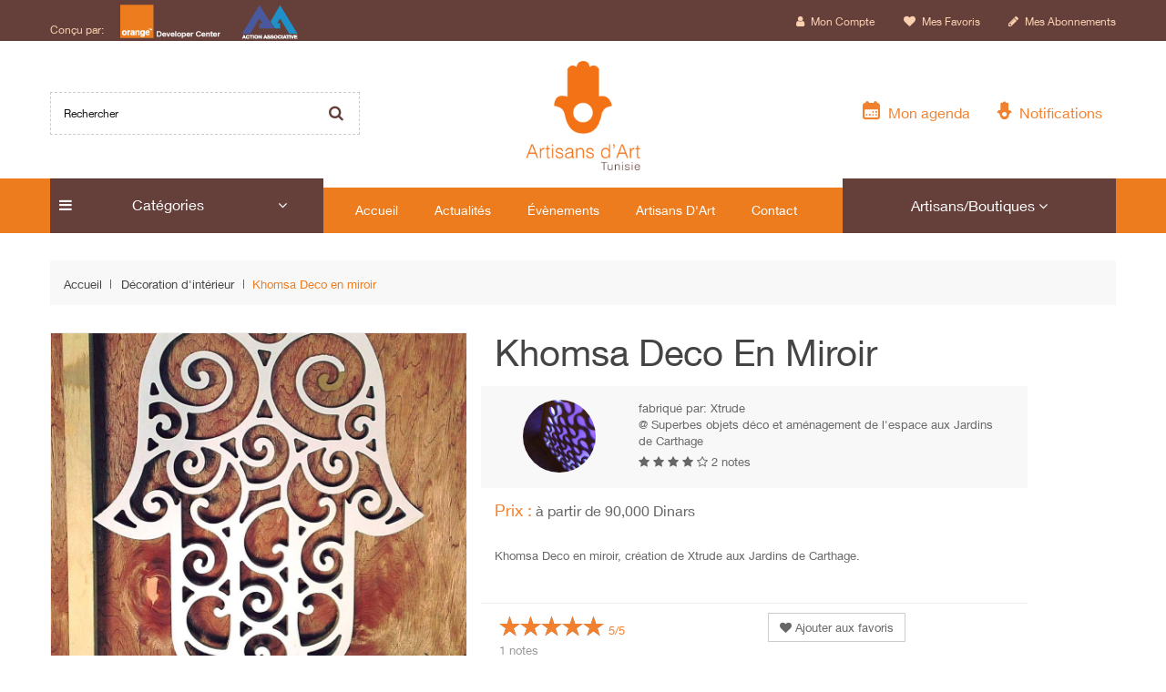

--- FILE ---
content_type: text/html; charset=utf-8
request_url: http://www.artisansdart.tn/decoration-d-interieur/1723-khomsa-deco-en-miroir.html
body_size: 13877
content:
<!DOCTYPE HTML>
<!--[if lt IE 7]> <html class="no-js lt-ie9 lt-ie8 lt-ie7" lang="fr-fr"><![endif]-->
<!--[if IE 7]><html class="no-js lt-ie9 lt-ie8 ie7" lang="fr-fr"><![endif]-->
<!--[if IE 8]><html class="no-js lt-ie9 ie8" lang="fr-fr"><![endif]-->
<!--[if gt IE 8]> <html class="no-js ie9" lang="fr-fr"><![endif]-->
<html lang="fr-fr">
	<head>
		<meta charset="utf-8" />
		<title>Khomsa Deco en miroir - Artisans d&#039;Art</title>
						<meta name="generator" content="PrestaShop" />
		<meta name="robots" content="index,follow" />
		<meta name="viewport" content="width=device-width, minimum-scale=0.25, maximum-scale=1.6, initial-scale=1.0" />
		<meta name="apple-mobile-web-app-capable" content="yes" />	
		<link rel="icon" type="image/vnd.microsoft.icon" href="/img/favicon.ico?1685716601" />
		<link rel="shortcut icon" type="image/x-icon" href="/img/favicon.ico?1685716601" />
													<link rel="stylesheet" href="http://www.artisansdart.tn/themes/artisans/cache/v_63_9680001498f9e83abc1fa4525655a31b_all.css" type="text/css" media="all" />
															<link rel="stylesheet" href="http://www.artisansdart.tn/themes/artisans/cache/v_63_44e8a8b1a18802867530fdb247544e0a_print.css" type="text/css" media="print" />
											
		<!-- App store -->
		<meta name="apple-itunes-app" content="app-id=1206417348">
		<!-- Play Store -->
		<meta name="google-play-app" content="app-id=tn.odc.artisanArt">
		
		<!-- Latest compiled and minified CSS -->
		<link rel="stylesheet" href="https://cdnjs.cloudflare.com/ajax/libs/rateYo/2.2.0/jquery.rateyo.min.css">
		<link rel="stylesheet" href="http://www.artisansdart.tn/themes/artisans/css/smart-app-banner.css" type="text/css" media="screen">
		
					<script type="text/javascript">
var Enable_productVerticalThumb = false;
var FIELD_enableCountdownTimer = true;
var FIELD_mainLayout = 'fullwidth';
var FancyboxI18nClose = 'Fermer';
var FancyboxI18nNext = 'Suivant';
var FancyboxI18nPrev = 'Pr&eacute;c&eacute;dent';
var LANG_RTL = '0';
var PS_CATALOG_MODE = true;
var added_to_wishlist = 'Le produit a été ajouté à votre liste.';
var ajaxsearch = true;
var allowBuyWhenOutOfStock = true;
var attribute_anchor_separator = '-';
var attributesCombinations = [];
var availableLaterValue = '';
var availableNowValue = '';
var baseDir = 'http://www.artisansdart.tn/';
var baseUri = 'http://www.artisansdart.tn/';
var blocksearch_type = 'top';
var comparator_max_item = 3;
var compare_add_text = 'Ajouter pour comparer';
var compare_remove_text = 'Retirer du comparateur';
var comparedProductsIds = [];
var confirm_report_message = 'Êtes-vous certain de vouloir signaler ce commentaire ?';
var contentOnly = false;
var countdownDay = 'Day';
var countdownDays = 'Days';
var countdownHour = 'Hour';
var countdownHours = 'Hours';
var countdownMinute = 'Min';
var countdownMinutes = 'Mins';
var countdownSecond = 'Sec';
var countdownSeconds = 'Secs';
var currency = {"id":1,"name":"Tunisian Dinar","iso_code":"TND","iso_code_num":"788","sign":"DT","blank":"0","conversion_rate":"1.000000","deleted":"0","format":"2","decimals":"1","active":"1","prefix":"","suffix":" DT","id_shop_list":null,"force_id":false};
var currencyBlank = 0;
var currencyFormat = 2;
var currencyRate = 1;
var currencySign = 'DT';
var currentDate = '2026-01-17 00:49:36';
var customerGroupWithoutTax = false;
var customizationFields = false;
var customizationId = null;
var default_eco_tax = 0;
var displayList = false;
var displayPrice = 0;
var doesntExist = 'Ce produit n\'existe pas dans cette déclinaison. Vous pouvez néanmoins en sélectionner une autre.';
var doesntExistNoMore = 'Ce produit n\'est plus en stock';
var doesntExistNoMoreBut = 'avec ces options mais reste disponible avec d\'autres options';
var ecotaxTax_rate = 0;
var fieldRequired = 'Veuillez remplir tous les champs, puis enregistrer votre personnalisation';
var fieldonecatepsl_autoscroll = false;
var fieldonecatepsl_maxitem = '3';
var fieldonecatepsl_mediumitem = '2';
var fieldonecatepsl_minitem = '2';
var fieldonecatepsl_navigation = false;
var fieldonecatepsl_pagination = false;
var fieldonecatepsl_pauseonhover = false;
var groupReduction = 0;
var highDPI = false;
var idDefaultImage = 1763;
var id_lang = 1;
var id_product = 1723;
var img_prod_dir = 'http://www.artisansdart.tn/img/p/';
var img_ps_dir = 'http://www.artisansdart.tn/img/';
var instantsearch = false;
var isGuest = 0;
var isLogged = 0;
var isMobile = false;
var langIso = 'fr-fr';
var loggin_required = 'Vous devez être connecté pour gérer votre liste d\'envies.';
var maxQuantityToAllowDisplayOfLastQuantityMessage = 3;
var max_item = 'You cannot add more than 3 product(s) to the product Comparison';
var min_item = 'Please select at least one product';
var minimalQuantity = 1;
var moderation_active = true;
var mywishlist_url = 'http://www.artisansdart.tn/module/blockwishlist/mywishlist';
var noTaxForThisProduct = true;
var oosHookJsCodeFunctions = [];
var page_name = 'product';
var placeholder_blocknewsletter = 'Votre e-mail';
var priceDisplayMethod = 0;
var priceDisplayPrecision = 3;
var productAvailableForOrder = true;
var productBasePriceTaxExcl = 90;
var productBasePriceTaxExcluded = 90;
var productBasePriceTaxIncl = 90;
var productHasAttributes = false;
var productPrice = 90;
var productPriceTaxExcluded = 90;
var productPriceTaxIncluded = 90;
var productPriceWithoutReduction = 90;
var productReference = '';
var productShowPrice = false;
var productUnitPriceRatio = 0;
var product_fileButtonHtml = 'Ajouter';
var product_fileDefaultHtml = 'Aucun fichier sélectionné';
var product_specific_price = [];
var productcomment_added = 'Votre commentaire a été rajouté!';
var productcomment_added_moderation = 'Votre commentaire a bien été enregistré. Il sera affiché dès qu\'un modérateur l\'aura approuvé.';
var productcomment_ok = 'ok';
var productcomment_title = 'Nouveau commentaire';
var productcomments_controller_url = 'http://www.artisansdart.tn/module/productcomments/default';
var productcomments_url_rewrite = true;
var quantitiesDisplayAllowed = false;
var quantityAvailable = 0;
var quickView = true;
var reduction_percent = 0;
var reduction_price = 0;
var roundMode = 2;
var search_url = 'http://www.artisansdart.tn/recherche';
var secure_key = '1deae5972761cfbc4c104f3dd2aff82d';
var sharing_img = 'http://www.artisansdart.tn/1763/khomsa-deco-en-miroir.jpg';
var sharing_name = 'Khomsa Deco en miroir';
var sharing_url = 'http://www.artisansdart.tn/decoration-d-interieur/1723-khomsa-deco-en-miroir.html';
var specific_currency = false;
var specific_price = 0;
var static_token = 'e390496263ee06d48e912852485419e4';
var stf_msg_error = 'Votre e-mail n\'a pas pu être envoyé. Veuillez vérifier l\'adresse et réessayer.';
var stf_msg_required = 'Vous n\'avez pas rempli les champs requis';
var stf_msg_success = 'Votre e-mail a bien été envoyé';
var stf_msg_title = 'Envoyer à un ami';
var stf_secure_key = 'ad58bd29452a795df71e1fae9e87bc32';
var stock_management = 1;
var taxRate = 0;
var token = 'e390496263ee06d48e912852485419e4';
var uploading_in_progress = 'Envoi en cours, veuillez patienter...';
var usingSecureMode = false;
var wishlistProductsIds = false;
</script>

						<script type="text/javascript" src="/js/jquery/jquery-1.11.0.min.js"></script>
						<script type="text/javascript" src="/js/jquery/jquery-migrate-1.2.1.min.js"></script>
						<script type="text/javascript" src="/js/jquery/plugins/jquery.easing.js"></script>
						<script type="text/javascript" src="/js/tools.js"></script>
						<script type="text/javascript" src="/themes/artisans/js/global.js"></script>
						<script type="text/javascript" src="/themes/artisans/js/autoload/10-bootstrap.min.js"></script>
						<script type="text/javascript" src="/themes/artisans/js/autoload/15-jquery.total-storage.min.js"></script>
						<script type="text/javascript" src="/themes/artisans/js/autoload/15-jquery.uniform-modified.js"></script>
						<script type="text/javascript" src="/js/jquery/plugins/fancybox/jquery.fancybox.js"></script>
						<script type="text/javascript" src="/themes/artisans/js/products-comparison.js"></script>
						<script type="text/javascript" src="/js/jquery/plugins/jquery.idTabs.js"></script>
						<script type="text/javascript" src="/js/jquery/plugins/jquery.scrollTo.js"></script>
						<script type="text/javascript" src="/js/jquery/plugins/jquery.serialScroll.js"></script>
						<script type="text/javascript" src="/js/jquery/plugins/bxslider/jquery.bxslider.js"></script>
						<script type="text/javascript" src="/themes/artisans/js/product.js"></script>
						<script type="text/javascript" src="/themes/artisans/js/lightbox.js"></script>
						<script type="text/javascript" src="/themes/artisans/js/slick.min.js"></script>
						<script type="text/javascript" src="/themes/artisans/js/moment.min.js"></script>
						<script type="text/javascript" src="/modules/socialsharing/js/socialsharing.js"></script>
						<script type="text/javascript" src="/themes/artisans/js/tools/treeManagement.js"></script>
						<script type="text/javascript" src="/themes/artisans/js/modules/blocknewsletter/blocknewsletter.js"></script>
						<script type="text/javascript" src="/js/jquery/plugins/autocomplete/jquery.autocomplete.js"></script>
						<script type="text/javascript" src="/themes/artisans/js/modules/blocksearch/blocksearch.js"></script>
						<script type="text/javascript" src="/themes/artisans/js/modules/blockwishlist/js/ajax-wishlist.js"></script>
						<script type="text/javascript" src="/modules/productcomments/js/jquery.rating.pack.js"></script>
						<script type="text/javascript" src="/themes/artisans/js/modules/sendtoafriend/sendtoafriend.js"></script>
						<script type="text/javascript" src="/themes/artisans/js/field-js/jquery.plugins.js"></script>
						<script type="text/javascript" src="/themes/artisans/js/field-js/jquery.field.js"></script>
						<script type="text/javascript" src="/modules/fieldbannerslider/views/js/nivo-slider/jquery.nivo.slider.js"></script>
						<script type="text/javascript" src="/modules/fieldmegamenu/views/js/hook/jquery.fieldmegamenu.js"></script>
						<script type="text/javascript" src="/modules/fieldslideshow/js/jssor.slider.min.js"></script>
						<script type="text/javascript" src="/modules/productcomments/js/jquery.textareaCounter.plugin.js"></script>
						<script type="text/javascript" src="/themes/artisans/js/modules/productcomments/js/productcomments.js"></script>
						<script type="text/javascript" src="/themes/artisans/js/field-js/jquery.field_title.js"></script>
						<script type="text/javascript" src="/modules/fieldonecateproductslider/views/js/hook/jquery.onecatepslowlcarousel.js"></script>
						        	    
	    
	    		
		
		
		<!-- Latest compiled and minified JavaScript -->
		<script src="https://cdnjs.cloudflare.com/ajax/libs/rateYo/2.2.0/jquery.rateyo.min.js"></script>
		<script src="http://www.artisansdart.tn/themes/artisans/js/smart-app-banner.js"></script>
		
		<!--[if IE 8]>
		<script src="https://oss.maxcdn.com/libs/html5shiv/3.7.0/html5shiv.js"></script>
		<script src="https://oss.maxcdn.com/libs/respond.js/1.3.0/respond.min.js"></script>
		<![endif]-->
		
		<script>
		// Initialize Banner
		new SmartBanner({
			daysHidden: 0, // days to hide banner after close button is clicked (defaults to 15)
			daysReminder: 0, // days to hide banner after "VIEW" button is clicked (defaults to 90)
			appStoreLanguage: "fr", // language code for the App Store (defaults to user's browser language)
			title: "Artisans d'Art",
			author: "Orange TN",
			button: "T&eacute;l&eacute;charger",
			store: {
				android: "sur Google Play"
			},
			price: {
				android: "Gratuit"
			},
			icon: "http://www.artisansdart.tn/themes/artisans/img/logo-download.png"
		});
		</script>
		
	</head>
	<body   id="product" class="product product-1723 product-khomsa-deco-en-miroir category-17 category-decoration-d-interieur hide-left-column hide-right-column lang_fr fullwidth">
						<div id="page">
			<div class="header-container">
				<header id="header">
																										<div class="nav">
							<div class="container">
								<div class="row">
	<nav>
	<!-- Block user information module NAV  -->
	<div id="mobile_links">
    <div class="current"><span class="cur-label">Mon compte</span></div>
    <ul id="header_links" style="display: block;">
      <li>
		<a class="link-myaccount" href="http://www.artisansdart.tn/index.php?controller=my-account" title="Mon compte">
						<i class="icon-user"></i>  Mon compte
					</a>
      </li>
      <li>
		<a class="link-myaccount" href="http://www.artisansdart.tn/index.php?controller=wishlist" title="Mes favoris"><i class="icon-heart"></i> Mes favoris</a>
	  </li>
      <li class="last">
        <a class="link-myaccount" href="http://www.artisansdart.tn/index.php?controller=subscription" title="Mes abonnements"><i class="icon-pencil"></i> Mes abonnements</a>
	  </li>
	      </ul>
	</div>
	<!-- /Block usmodule NAV -->
	<div class="welcome-text">
	<p>Con&ccedil;u par:&nbsp;</p>
	<img src="http://www.artisansdart.tn/themes/artisans/img/odc.png" class="img-responsive">
	&nbsp;
	<img src="http://www.artisansdart.tn/themes/artisans/img/aa.png" class="img-responsive">
	</div>
	</nav>
								</div>
							</div>
						</div>
										<div class="header_bottom">
					    <div class="container">
							<div class="row">
								<div class="col-md-4">
									<!-- Block search module TOP -->
<div id="search_block_top" class="col-sm-4 clearfix">
	<form id="searchbox" method="get" action="//www.artisansdart.tn/recherche" >
		<input type="hidden" name="controller" value="search" />
		<input type="hidden" name="orderby" value="position" />
		<input type="hidden" name="orderway" value="desc" />
		<input class="search_query form-control" type="text" id="search_query_top" name="search_query" placeholder="Rechercher" value="" />
		<button type="submit" name="submit_search" class="btn btn-default button-search">
			<span>Rechercher</span>
		</button>
	</form>
</div>
<!-- /Block search module TOP -->
								</div>
								<div class="col-md-4">
									<div id="header_logo">
										<a href="http://www.artisansdart.tn/" title="Artisans d&#039;Art">
											<img class="logo img-responsive" src="http://www.artisansdart.tn/themes/artisans/img/logo.png" alt="Artisans d&#039;Art" width="178" height="171"/>
										</a>
									</div>
									<div id="sticky_top" >
									</div>
								</div>
								<div class="col-md-4">
									<div class="notification-container">
										
											<div class="menu-item menu-calendar">
												<a href="http://www.artisansdart.tn/index.php?controller=calendar">
																										<span><i class="artisans icon-cal"></i></span>&nbsp;&nbsp;Mon agenda
												</a>
											</div>
											<div class="menu-item menu-calendar">
												<a href="http://www.artisansdart.tn/index.php?controller=notification">
																										<span><i class="artisans icon-khomas"></i></span>&nbsp;&nbsp;Notifications
												</a>
											</div>
										
									</div>
								</div>
							</div>
					    </div>
					</div>
				</header>
			</div>
                       <div id="header_menu" class="visible-lg visible-md">
                            <div class="plus_col"><div class="container"><span></span></div></div>
                                <div class="container">
                                    <div class="row">
										   <div class="header-categmenu col-md-3"><!-- WP categories module -->
<div id="categories_block_left" class="block hide-borders">
	<a href="javascript:void(0);" onClick="$('#listCategories').toggleClass('hidden');" class="title_click" id="menuCategories">	<h3 class="title_block row">
		<div class="col-xs-3"><i class="icon-navicon"></i></div>
		<div class="col-xs-6">Catégories</div>
		<div class="col-xs-3"><i class="icon-angle-down"></i></div>	</h3> 
	</a>	<div id="listCategories" class="block_content hidden">
		<ul class="tree dhtml dropdown-menu-categ">
									
<li class="category_4">
	<a href="http://www.artisansdart.tn/4-arts-de-la-table" 
			class=""
		title="Les arts de la table englobent tout ce qui a trait  à la cuisine, de la décoration de table à   la cristallerie et la verrerie.">Arts de la table  
			</a>
	</li>

												
<li class="category_5">
	<a href="http://www.artisansdart.tn/5-bijoux" 
			class=""
		title="Pendentifs, colliers, bracelets, boucles d&#039;oreille, broches, accessoires, bagues.">Bijoux  
			</a>
	</li>

												
<li class="category_7">
	<a href="http://www.artisansdart.tn/7-habillement" 
			class=""
		title="Créations vestimentaires. Textile. Stylisme. ">Habillement  
			</a>
	</li>

												
<li class="category_10">
	<a href="javascript:void(0);" 
			class="subtree"
		title="Produits de terroir de toutes les régions de la Tunisie valorisant le patrimoine culinaire, agricole et alimentaire tunisiens."> Produits du Terroir  
		<i class='icon-angle-down'></i>	</a>
			<ul>
									
<li class="category_9">
	<a href="http://www.artisansdart.tn/9-fromagerie" 
			class=""
		title="Fromages produits de manière artisanale : tommes, camembert, mozarella, etc.">Fromagerie  
			</a>
	</li>

												
<li class="category_11">
	<a href="http://www.artisansdart.tn/11-charcuterie" 
			class=""
		title="Produits de charcuterie élaborés de manière traditionnelle.">Charcuterie  
			</a>
	</li>

												
<li class="category_12">
	<a href="http://www.artisansdart.tn/12-patisserie-traditionnelle" 
			class=""
		title="La pâtisserie traditionnelle tunisienne préparée par des doigts de fée.">Pâtisserie Traditionnelle  
			</a>
	</li>

												
<li class="category_21">
	<a href="http://www.artisansdart.tn/21-harissa-traditionnelle" 
			class=""
		title="La Harissa réalisée de manière traditionnelle de toutes les régions de la Tunisie.">Harissa traditionnelle  
			</a>
	</li>

												
<li class="category_22">
	<a href="http://www.artisansdart.tn/22-fruits-et-derives" 
			class=""
		title="Fruits et dérivés">Fruits et dérivés  
			</a>
	</li>

												
<li class="category_24">
	<a href="http://www.artisansdart.tn/24-huile-d-olive" 
			class=""
		title="L&#039;excellente huile d&#039;olive de toutes les régions de la Tunisie">Huile d&#039;olive   
			</a>
	</li>

												
<li class="category_28 last">
	<a href="http://www.artisansdart.tn/28-terroir-divers" 
			class=""
		title="Produits de terroir divers et variés de toutes les régions de la Tunisie.">Terroir divers  
			</a>
	</li>

							</ul>
	</li>

												
<li class="category_15">
	<a href="http://www.artisansdart.tn/15-cosmetiques-et-soins" 
			class=""
		title="Cosmétiques et soins puisant leur force du terroir tunisien.">Cosmétiques et soins  
			</a>
	</li>

												
<li class="category_16">
	<a href="http://www.artisansdart.tn/16-maroquinerie" 
			class=""
		title="La maroquinerie 100% tunisienne et faite main. Accessoires en cuir.">Maroquinerie  
			</a>
	</li>

												
<li class="category_17">
	<a href="http://www.artisansdart.tn/17-decoration-d-interieur" 
			class=" selected"
		title="La décoration d&#039;intérieur au sens large du plus petit détail trendy à l&#039;ensemble du design intérieur.">Décoration d&#039;intérieur  
			</a>
	</li>

												
<li class="category_18">
	<a href="http://www.artisansdart.tn/18-nattes" 
			class=""
		title="La sparterie, travail de la natte et tous les produits confectionnés par les nattiers artisans : tapis, couffins, coffres.">Nattes  
			</a>
	</li>

												
<li class="category_19">
	<a href="http://www.artisansdart.tn/19-ceramique" 
			class=""
		title="arts de la table, fresques, décoration d&#039;intérieur en céramique.">Céramique  
			</a>
	</li>

												
<li class="category_25">
	<a href="http://www.artisansdart.tn/25-luminaires" 
			class=""
		title="Luminaires réalisés de manière artisanale en Tunisie">Luminaires  
			</a>
	</li>

												
<li class="category_26">
	<a href="http://www.artisansdart.tn/26-tapisserie" 
			class=""
		title="Tapisserie réalisée de manière artisanale dans diverses régions de la Tunisie.">Tapisserie  
			</a>
	</li>

												
<li class="category_27 last">
	<a href="http://www.artisansdart.tn/27-design-packaging" 
			class=""
		title="Design packaging regroupe toutes les créations en terme de packaging écolo en carton.">Design Packaging   
			</a>
	</li>

							</ul>
		
		<script type="text/javascript">
		// <![CDATA[
			// we hide the tree only if JavaScript is activated
			$('div#categories_block_left ul.dhtml').hide();
		// ]]>
		</script>
	</div>
</div>
<!-- /WP categories module -->
</div>
                                           
                                           <div class="header-megamenu col-md-6">
                                                
    <nav id="fieldmegamenu-main" class="fieldmegamenu inactive">
        <ul>
            
                <li class="root root-3 ">
                    <div class="root-item no-description">

                        <a href="http://www.artisansdart.tn" >                            <div class="title"><span class="title-text">Accueil</span></div>
                                                    </a>
                    </div>

                    
                </li>

            
                <li class="root root-8 menu-link-artisans">
                    <div class="root-item no-description">

                        <a href="http://www.artisansdart.tn/index.php?controller=supplier&type=artisans" >                            <div class="title"><span class="title-text">Artisans</span></div>
                                                    </a>
                    </div>

                    
                </li>

            
                <li class="root root-9 menu-link-boutiques">
                    <div class="root-item no-description">

                        <a href="http://www.artisansdart.tn/index.php?controller=supplier&type=boutiques" >                            <div class="title"><span class="title-text">Boutiques</span></div>
                                                    </a>
                    </div>

                    
                </li>

            
                <li class="root root-4 ">
                    <div class="root-item no-description">

                        <a href="http://www.artisansdart.tn/actualites" >                            <div class="title"><span class="title-text">Actualités</span></div>
                                                    </a>
                    </div>

                    
                </li>

            
                <li class="root root-5 ">
                    <div class="root-item no-description">

                        <a href="http://www.artisansdart.tn/evenements" >                            <div class="title"><span class="title-text">Évènements</span></div>
                                                    </a>
                    </div>

                    
                </li>

            
                <li class="root root-6 ">
                    <div class="root-item no-description">

                        <a href="http://www.artisansdart.tn/content/4-a-propos" >                            <div class="title"><span class="title-text">Artisans d'Art</span></div>
                                                    </a>
                    </div>

                    
                </li>

            
                <li class="root root-7 ">
                    <div class="root-item no-description">

                        <a href="http://www.artisansdart.tn/nous-contacter" >                            <div class="title"><span class="title-text">Contact</span></div>
                                                    </a>
                    </div>

                    
                </li>

                    </ul>
    </nav>


                                           </div>
                                           
                                           <div class="suppliermenu col-md-3">
											   <div class="suppliermenucontainer">
													<div class="dropdown dropdown-supplier">
													  <a class="btn btn-suppliers dropdown-toggle" type="button" id="dropdownMenuSupplier" 
															data-toggle="dropdown" aria-haspopup="true" aria-expanded="true">
														Artisans/Boutiques
														<i class="icon-angle-down"></i>
													  </a>
													  <ul class="dropdown-menu" aria-labelledby="dropdownMenuSupplier">
														<li class="first"><a href="http://www.artisansdart.tn/index.php?controller=supplier&type=artisans">Artisans</a></li>
														<li class="last"><a href="http://www.artisansdart.tn/index.php?controller=supplier&type=boutiques">Boutiques</a></li>
													  </ul>
													</div>
											   </div>
										   </div>
                                    </div>
                                </div>
                       </div>    
                       <div id="header_mobile_menu" class="navbar-inactive visible-sm visible-xs">
                                <div class="container">
                                    <div class="fieldmm-nav col-sm-12 col-xs-12">
                                        <span class="brand">MENU</span>
										<span id="fieldmm-button"><i class="icon-reorder"></i></span>
										
    <nav id="fieldmegamenu-mobile" class="fieldmegamenu inactive">
        <ul>
            
                <li class="root root-3 ">
                    <div class="root-item no-description">

                        <a href="http://www.artisansdart.tn" >                            <div class="title"><span class="title-text">Accueil</span></div>
                                                    </a>
                    </div>

                    
                </li>

            
                <li class="root root-8 menu-link-artisans">
                    <div class="root-item no-description">

                        <a href="http://www.artisansdart.tn/index.php?controller=supplier&type=artisans" >                            <div class="title"><span class="title-text">Artisans</span></div>
                                                    </a>
                    </div>

                    
                </li>

            
                <li class="root root-9 menu-link-boutiques">
                    <div class="root-item no-description">

                        <a href="http://www.artisansdart.tn/index.php?controller=supplier&type=boutiques" >                            <div class="title"><span class="title-text">Boutiques</span></div>
                                                    </a>
                    </div>

                    
                </li>

            
                <li class="root root-4 ">
                    <div class="root-item no-description">

                        <a href="http://www.artisansdart.tn/actualites" >                            <div class="title"><span class="title-text">Actualités</span></div>
                                                    </a>
                    </div>

                    
                </li>

            
                <li class="root root-5 ">
                    <div class="root-item no-description">

                        <a href="http://www.artisansdart.tn/evenements" >                            <div class="title"><span class="title-text">Évènements</span></div>
                                                    </a>
                    </div>

                    
                </li>

            
                <li class="root root-6 ">
                    <div class="root-item no-description">

                        <a href="http://www.artisansdart.tn/content/4-a-propos" >                            <div class="title"><span class="title-text">Artisans d'Art</span></div>
                                                    </a>
                    </div>

                    
                </li>

            
                <li class="root root-7 ">
                    <div class="root-item no-description">

                        <a href="http://www.artisansdart.tn/nous-contacter" >                            <div class="title"><span class="title-text">Contact</span></div>
                                                    </a>
                    </div>

                    
                </li>

                    </ul>
    </nav>


                                    </div>
									<div class="mobile-vmenu col-sm-12 col-xs-12 vmega-nop"><!-- WP categories Mobile module -->
<div id="categories_block_left">
	<h3 class="title_block row">
		<div class="col-xs-12" onClick="$('.mobile-vmenu #categories_block_left #listCategories').toggleClass('show');">
			<span class="brand">Catégories</span>
			<span class="m-icon-button"><i class="icon-angle-down"></i></span>
		</div>
	</h3> 
	<div id="listCategories" class="block_content">
		<ul class="tree dhtml dropdown-menu-categ">
									
<li class="category_4">
	<a href="http://www.artisansdart.tn/4-arts-de-la-table" 
			class=""
		title="Les arts de la table englobent tout ce qui a trait  à la cuisine, de la décoration de table à   la cristallerie et la verrerie.">Arts de la table  
			</a>
	</li>

												
<li class="category_5">
	<a href="http://www.artisansdart.tn/5-bijoux" 
			class=""
		title="Pendentifs, colliers, bracelets, boucles d&#039;oreille, broches, accessoires, bagues.">Bijoux  
			</a>
	</li>

												
<li class="category_7">
	<a href="http://www.artisansdart.tn/7-habillement" 
			class=""
		title="Créations vestimentaires. Textile. Stylisme. ">Habillement  
			</a>
	</li>

												
<li class="category_10">
	<a href="javascript:void(0);" 
			class="subtree"
		title="Produits de terroir de toutes les régions de la Tunisie valorisant le patrimoine culinaire, agricole et alimentaire tunisiens."> Produits du Terroir  
		<i class='icon-angle-down'></i>	</a>
			<ul>
									
<li class="category_9">
	<a href="http://www.artisansdart.tn/9-fromagerie" 
			class=""
		title="Fromages produits de manière artisanale : tommes, camembert, mozarella, etc.">Fromagerie  
			</a>
	</li>

												
<li class="category_11">
	<a href="http://www.artisansdart.tn/11-charcuterie" 
			class=""
		title="Produits de charcuterie élaborés de manière traditionnelle.">Charcuterie  
			</a>
	</li>

												
<li class="category_12">
	<a href="http://www.artisansdart.tn/12-patisserie-traditionnelle" 
			class=""
		title="La pâtisserie traditionnelle tunisienne préparée par des doigts de fée.">Pâtisserie Traditionnelle  
			</a>
	</li>

												
<li class="category_21">
	<a href="http://www.artisansdart.tn/21-harissa-traditionnelle" 
			class=""
		title="La Harissa réalisée de manière traditionnelle de toutes les régions de la Tunisie.">Harissa traditionnelle  
			</a>
	</li>

												
<li class="category_22">
	<a href="http://www.artisansdart.tn/22-fruits-et-derives" 
			class=""
		title="Fruits et dérivés">Fruits et dérivés  
			</a>
	</li>

												
<li class="category_24">
	<a href="http://www.artisansdart.tn/24-huile-d-olive" 
			class=""
		title="L&#039;excellente huile d&#039;olive de toutes les régions de la Tunisie">Huile d&#039;olive   
			</a>
	</li>

												
<li class="category_28 last">
	<a href="http://www.artisansdart.tn/28-terroir-divers" 
			class=""
		title="Produits de terroir divers et variés de toutes les régions de la Tunisie.">Terroir divers  
			</a>
	</li>

							</ul>
	</li>

												
<li class="category_15">
	<a href="http://www.artisansdart.tn/15-cosmetiques-et-soins" 
			class=""
		title="Cosmétiques et soins puisant leur force du terroir tunisien.">Cosmétiques et soins  
			</a>
	</li>

												
<li class="category_16">
	<a href="http://www.artisansdart.tn/16-maroquinerie" 
			class=""
		title="La maroquinerie 100% tunisienne et faite main. Accessoires en cuir.">Maroquinerie  
			</a>
	</li>

												
<li class="category_17">
	<a href="http://www.artisansdart.tn/17-decoration-d-interieur" 
			class=" selected"
		title="La décoration d&#039;intérieur au sens large du plus petit détail trendy à l&#039;ensemble du design intérieur.">Décoration d&#039;intérieur  
			</a>
	</li>

												
<li class="category_18">
	<a href="http://www.artisansdart.tn/18-nattes" 
			class=""
		title="La sparterie, travail de la natte et tous les produits confectionnés par les nattiers artisans : tapis, couffins, coffres.">Nattes  
			</a>
	</li>

												
<li class="category_19">
	<a href="http://www.artisansdart.tn/19-ceramique" 
			class=""
		title="arts de la table, fresques, décoration d&#039;intérieur en céramique.">Céramique  
			</a>
	</li>

												
<li class="category_25">
	<a href="http://www.artisansdart.tn/25-luminaires" 
			class=""
		title="Luminaires réalisés de manière artisanale en Tunisie">Luminaires  
			</a>
	</li>

												
<li class="category_26">
	<a href="http://www.artisansdart.tn/26-tapisserie" 
			class=""
		title="Tapisserie réalisée de manière artisanale dans diverses régions de la Tunisie.">Tapisserie  
			</a>
	</li>

												
<li class="category_27 last">
	<a href="http://www.artisansdart.tn/27-design-packaging" 
			class=""
		title="Design packaging regroupe toutes les créations en terme de packaging écolo en carton.">Design Packaging   
			</a>
	</li>

							</ul>
		
		<script type="text/javascript">
		// <![CDATA[
			// we hide the tree only if JavaScript is activated
			$('div#categories_block_left ul.dhtml').hide();
		// ]]>
		</script>
	</div>
</div>
<!-- /WP categories Mobile module -->
</div>
								</div>
                       </div>
			<div class="columns-container">
				                        
                                                                            
                                  
                                  
                                    
                                                                                     <div class="container">
                                             <div class="content-top-br">
                                                  <div class=" ">
                                                <div class="breadcrumd-left ">
							
<!-- Breadcrumb -->
<div class="breadcrumb clearfix">
	<a class="home" href="http://www.artisansdart.tn/" title="retour &agrave; Accueil"><span  class="title">Accueil</span></a>
		    <span class="navigation-pipe"><i class="icon-chevron-right"></i></span>
					<span class="navigation_page"><span itemscope itemtype="http://data-vocabulary.org/Breadcrumb"><a itemprop="url" href="http://www.artisansdart.tn/17-decoration-d-interieur" title="D&eacute;coration d'int&eacute;rieur" ><span class="title" itemprop="title">D&eacute;coration d'int&eacute;rieur</span></a></span><span class="navigation-pipe"><i class="icon-chevron-right"></i></span>Khomsa Deco en miroir</span>
			</div>
<!-- /Breadcrumb -->

                                                </div>    
                                                                                            </div>    
                                             </div>       </div>  
						                                             
                                                
				<div id="columns" class="container">
					<div id="slider_row" class="row">
																	</div>
					<div class="row">
																		<div id="center_column" class="center_column col-xs-12 col-sm-12 col-md-12">
						


												
						<div itemscope itemtype="https://schema.org/Product" class="product-detail">
    <meta itemprop="url" content="http://www.artisansdart.tn/decoration-d-interieur/1723-khomsa-deco-en-miroir.html">
	<div class="primary_block row">
					<div class="container">
				<div class="top-hr"></div>
			</div>
								<!-- left infos-->
		<div class="pb-left-column col-xs-12 col-sm-6" style="max-width:488px">
			<!-- product img-->
			<div id="image-block" class="clearfix">				
																					<a href="http://www.artisansdart.tn/1763/khomsa-deco-en-miroir.jpg" data-lightbox="gallery-p">
							<div style="background:url('http://www.artisansdart.tn/1763/khomsa-deco-en-miroir.jpg') center/cover;" class="product-first-image-div"></div>
						</a>
													<div class="product-gallery-others">
																			</div>
				
			</div>
			<!-- end image-block -->

		</div> <!-- end pb-left-column -->
		<!-- end left infos-->
		<!-- center infos -->
		<div class="pb-center-column col-xs-12 col-sm-6">
						<h1 itemprop="name">Khomsa Deco en miroir</h1>
			
			<a itemprop="artisan" href="http://www.artisansdart.tn/625__xtrude">
				<div id="product_supplier" class="supplier-box row">
					<div class="col-md-3 col-sm-5 col-xs-5">
						<div style="background:url('http://www.artisansdart.tn/img/su/625.jpg') center/cover;" class="supplier-img"></div>
					</div>
					<div class="col-md-9 col-sm-7 col-xs-7">
						<div class="right-info">
							<span>fabriqu&eacute; par: </span>
								<span>Xtrude</span>
								<p id="product_supplier_accroche">
									@ Superbes objets déco et aménagement de l'espace aux Jardins de Carthage
								</p>
							<p id="product_supplier_rating">
																											<span><i class="icon-star"></i></span>
																																				<span><i class="icon-star"></i></span>
																																				<span><i class="icon-star"></i></span>
																																				<span><i class="icon-star"></i></span>
																																				<span><i class="icon-star-o"></i></span>
																									<span>2 notes</span>
							</p>
						</div>
					</div>
				</div>
            </a>
            
                        			                                                <!-- availability or doesntExist -->
                        <p id="availability_statut" style="display: none;">
                                
                                <span id="availability_value" class="label label-warning"></span>
                        </p>
                                                                                        <p class="warning_inline" id="last_quantities" style="display: none" >Attention : derni&egrave;res pi&egrave;ces disponibles !</p>
                                                <p id="availability_date" style="display: none;">
                                <span id="availability_date_label">Date de disponibilit&eacute;:</span>
                                <span id="availability_date_value"></span>
                        </p>
                        <!-- Out of stock hook -->
                        <div id="oosHook">
                                
                        </div>
		
		<!-- end center infos-->
		<!-- pb-right-column-->
		
						<!-- add to cart form-->
			<form id="buy_block" action="http://www.artisansdart.tn/panier" method="post">
				<!-- hidden datas -->
				<p class="hidden">
					<input type="hidden" name="token" value="e390496263ee06d48e912852485419e4" />
					<input type="hidden" name="id_product" value="1723" id="product_page_product_id" />
					<input type="hidden" name="add" value="1" />
					<input type="hidden" name="id_product_attribute" id="idCombination" value="" />
				</p>
				<div class="box-info-product">
					<div class="content_prices clearfix">
													<!-- product price -->
							<div>
								<p id="product_price">
									<label>Prix : </label>
									&agrave; partir de 90,000 Dinars
								</p>
							</div>
							<div id="div_promo" style="display:none;">
								<span id="btncodepromo" class="btn btn-default">Code promo</span>
							</div>
							<!-- end product price -->
						 
					</div> <!-- end content_prices -->
					<div class="product_attributes clearfix">
						<!-- minimal quantity wanted -->
						<p id="minimal_quantity_wanted_p" style="display: none;">
							La quantit&eacute; minimale pour pouvoir commander ce produit est <b id="minimal_quantity_label">1</b>
						</p>
						                        						<!-- quantity wanted -->
						                   <div class="box-cart-bottom">
						<div class="unvisible">
							<p id="add_to_cart" class="buttons_bottom_block no-print">
								<button type="submit" name="Submit" class="exclusive title_font">
									<span>Ajouter au panier</span>
								</button>
							</p>
						</div>
					</div> <!-- end box-cart-bottom -->
					</div> <!-- end product_attributes -->
											<!-- full description -->
						<div  class="rte"><p>Khomsa Deco en miroir, création de Xtrude aux Jardins de Carthage.</p></div>
									</div> <!-- end box-info-product -->
                <!-- usefull links-->
                <div id="usefull_link_block" class="clearfix no-print">
					<!--  -->
					<div id="product_rating" class="row">
						<div class="col-md-6 col-sm-6 col-xs-6">
							<div id="rateProduct"></div>
							<div id="total_ratings">5/5</div>
						</div>
						<div class="col-md-6 col-sm-6 col-xs-6">
													<span id="addFavoris" class="btn btn-default"><i class="icon-heart"></i>  Ajouter aux favoris</span>
												</div>
						<div class="col-md-6 col-sm-6 col-xs-6">
							<div id="product_ratings_nbr">1  notes</div>
						</div>
					</div>
					<div id="layered_ajax_loader" style="display: none;">
						<p><img src="http://www.artisansdart.tn/img/loader.gif" alt="" /><br />Loading...</p>
					</div>
					
						<script>
							$(document).ready(function(){
								var $loggedin = parseInt() || 0;
								var $login_url = "http://www.artisansdart.tn/connexion" + "?content_only=1";
								var $total_ratings = 5;
								var $id_product = 1723;
								var $id_customer = parseInt() || 0;
						
								var $rateProduct = $("#rateProduct").rateYo({
									halfStar: true, 
									starWidth: "23px",
									ratedFill: "#f2812f",
									rating: $total_ratings
								});
								$("#rateProduct").click(function () {
									if ($loggedin) {
										var rating = $rateProduct.rateYo("rating");
										$("#layered_ajax_loader").css("display", "block");
										$.ajax({
											type: "POST",
											url: baseDir+"ws/rateproduct-web.php",
											data: "id_customer="+$id_customer+"&id_product="+$id_product+"&note="+rating,
											success: function(data) {
												$("#layered_ajax_loader").css("display", "none");
												var result = JSON.parse(data);
												$("#product_ratings_nbr").html(result.ratings_nbr+"  notes");
												$rateProduct.rateYo("rating", result.product.total_ratings);
												$("#total_ratings").html(result.product.total_ratings+"/5");
												if (!!$.prototype.fancybox)
													$.fancybox({
														'padding':  10,
														'width':    450,
														'height':   200,
														'type':     'iframe',
														'content': 	'<div class="text-center"><h3>Merci pour votre note!</h3><h3>'+rating+'/5</h3></div>'
													});
											},
											error: function() {
												$("#layered_ajax_loader").css("display", "none");
												window.alert("Un erreur est survenue. Veuillez réessayer ultérieurement.");
											}
										});
									} else {
										$rateProduct.rateYo("rating", $total_ratings);
										if (!!$.prototype.fancybox)
											$.fancybox({
												'padding':  10,
												'width':    960,
												'height':   550,
												'type':     'iframe',
												'href':     $login_url
											});
									}
								});
								
								$("#addFavoris").click(function () {
									if ($loggedin) {
										$("#layered_ajax_loader").css("display", "block");
										$.ajax({
											type: 'POST',
											url: baseUri,
											data: {
												controller :'product',
												action :'addFavoris',
												ajax: 1,
												id_customer: $id_customer,
												id_product: $id_product
											},
											success: function(data) {
												$("#layered_ajax_loader").css("display", "none");
												var result = JSON.parse(data);
												if (result.message) {
													$("#addFavoris").removeClass("orange");
													$("#addFavoris").html("<i class='icon-heart'></i>  Ajouter aux favoris");
													
													if (!!$.prototype.fancybox)
														$.fancybox({
															'padding':  10,
															'content': 	'<div class="text-center"><h4>Le produit a été supprimé de votre liste de favoris</h4></div>'
														});
													
												} else {
													$("#addFavoris").addClass("orange");
													$("#addFavoris").html("<i class='icon-heart'></i>  Supprimer des favoris");
													
													if (!!$.prototype.fancybox)
														$.fancybox({
															'padding':  10,
															'content': 	'<div class="text-center"><h4>Produit ajouté aux favoris</h4></div>'
														});
												}
												
											},
											error: function() {
												$("#layered_ajax_loader").css("display", "none");
												window.alert("Un erreur est survenue. Veuillez réessayer ultérieurement.");
											}
										});
									} else {
										if (!!$.prototype.fancybox)
											$.fancybox({
												'padding':  10,
												'width':    960,
												'height':   550,
												'type':     'iframe',
												'href':     $login_url
											});
									}
								});
								
										// Get Promo Codes
										$.ajax({
											type: "POST",
											url: baseDir+"ws/getProductPromotionCode-web.php",
											data: "id_product="+$id_product,
											success: function(data) {
												$("#layered_ajax_loader").css("display", "none");
												var result = JSON.parse(data);
												if (result.codes_promo_produit != null) {
													var date_from = moment(result.codes_promo_produit[0].date_from).format('DD-MM-YYYY');
													var date_to = moment(result.codes_promo_produit[0].date_to).format('DD-MM-YYYY');
													$("#btncodepromo").click(function () {
														if (!!$.prototype.fancybox)
															$.fancybox({
																'padding':  10,
																'content': 	"<div id='product_promo'><p id='promo_desc'>"+result.codes_promo_produit[0].name.language
																+"<p><i class='artisans icon-cal'></i> Du "+date_from
																+"  <i class='artisans icon-cal'></i> Au "+date_to
							
													+"</p><hr><p><label>Code promo : </label> <span id='code_promo'>"
								
													+result.codes_promo_produit[0].code+"</span></p></div>"
															});
													});
													$("#div_promo").css("display", "block");
												}
											},
											error: function() {
												$("#layered_ajax_loader").css("display", "none");
												window.alert("Un erreur est survenue. Veuillez réessayer ultérieurement.");
											}
										});
								
							});
						</script>
					
					
						<div class="socialsharing list-inline no-print">
			<button type="button" class="btn btn-default btn-twitter social-sharing" 
			onclick="window.open('https://twitter.com/intent/tweet?text=Khomsa Deco en miroir '+encodeURIComponent(location.href),'twitter-share-dialog','width=626,height=436');return false;">
				<i class="icon-twitter"></i> Tweet
			</button>
			<button type="button" class="btn btn-default btn-facebook social-sharing" 
			onclick="window.open('https://www.facebook.com/sharer/sharer.php?u='+encodeURIComponent(location.href),'facebook-share-dialog','width=626,height=436');return false;">
				<i class="icon-facebook"></i> Partager
			</button>
			<button type="button" class="btn btn-default btn-google-plus social-sharing" 
			onclick="window.open('https://plus.google.com/share?url='+encodeURIComponent(location.href),'gplus-share-dialog','width=626,height=436');return false;">
				<i class="icon-google-plus"></i> Google+
			</button>
			<button type="button" class="btn btn-default btn-pinterest social-sharing" 
			onclick="window.open('https://www.pinterest.com/pin/create/button/?media=http://www.artisansdart.tn/1763/khomsa-deco-en-miroir.jpg&url='+encodeURIComponent(location.href),'gplus-share-dialog','width=626,height=436');return false;">
				<i class="icon-pinterest"></i> Pinterest
			</button>
			</div>
					
                </div>
			</form>
					</div> <!-- end pb-right-column-->
	</div> <!-- end primary_block -->
		
	
                        <div class ="container">
					<hr>
					
<!-- MODULE Field product cates -->
<div id="field_productcates" class="block horizontal_mode">
    <div class="title_block title_font">
            <h4 class="title_font">
                Autres produits
            </h4>
        </div>
        
	            <div class="row">
		<div id="productCates" class="carousel-grid owl-carousel">
                                            <div class="item first">
			    <div class="item-inner">
				<div class="left-block">
				    <a class="product_img" href="http://www.artisansdart.tn/decoration-d-interieur/5593-essuie-tout-tissu.html" title="Essuie-tout tissu">
										<span class="img_root">
											    <div style="background: url('http://www.artisansdart.tn/5405/essuie-tout-tissu.jpg') center/cover;" class="productcatesimg"></div>
					</span>
				    </a>
				    <div class="conditions-box">
														    </div>
                                    <div class="button-container">
						    <div class="tab_button">
                                                                                                                        
                                                            
						    </div>
						</div>
				</div>
				<div class="right-block">
				    <h4 class="sub_title_font">
										<a class="product-name" href="http://www.artisansdart.tn/decoration-d-interieur/5593-essuie-tout-tissu.html" title="Essuie-tout tissu">
						Essuie-tout tissu
					</a>
				    </h4>
				    
					<p>
						<span class="supplier-type">Fabriqu&eacute; par</span>
						<br>
						<span class="supplier-name">Pollupa</span>
					</p>
				    
				    <div class="price-rating">
														    </div>
				</div>
			    </div>
			</div>
                                            <div class="item">
			    <div class="item-inner">
				<div class="left-block">
				    <a class="product_img" href="http://www.artisansdart.tn/decoration-d-interieur/5595-lingettes-bebe.html" title="Lingettes bébé">
										<span class="img_root">
											    <div style="background: url('http://www.artisansdart.tn/5407/lingettes-bebe.jpg') center/cover;" class="productcatesimg"></div>
					</span>
				    </a>
				    <div class="conditions-box">
														    </div>
                                    <div class="button-container">
						    <div class="tab_button">
                                                                                                                        
                                                            
						    </div>
						</div>
				</div>
				<div class="right-block">
				    <h4 class="sub_title_font">
										<a class="product-name" href="http://www.artisansdart.tn/decoration-d-interieur/5595-lingettes-bebe.html" title="Lingettes bébé">
						Lingettes bébé
					</a>
				    </h4>
				    
					<p>
						<span class="supplier-type">Fabriqu&eacute; par</span>
						<br>
						<span class="supplier-name">Pollupa</span>
					</p>
				    
				    <div class="price-rating">
														    </div>
				</div>
			    </div>
			</div>
                                            <div class="item">
			    <div class="item-inner">
				<div class="left-block">
				    <a class="product_img" href="http://www.artisansdart.tn/decoration-d-interieur/5574-terrarium.html" title="Terrarium">
										<span class="img_root">
											    <div style="background: url('http://www.artisansdart.tn/5392/terrarium.jpg') center/cover;" class="productcatesimg"></div>
					</span>
				    </a>
				    <div class="conditions-box">
														    </div>
                                    <div class="button-container">
						    <div class="tab_button">
                                                                                                                        
                                                            
						    </div>
						</div>
				</div>
				<div class="right-block">
				    <h4 class="sub_title_font">
										<a class="product-name" href="http://www.artisansdart.tn/decoration-d-interieur/5574-terrarium.html" title="Terrarium">
						Terrarium
					</a>
				    </h4>
				    
					<p>
						<span class="supplier-type">Fabriqu&eacute; par</span>
						<br>
						<span class="supplier-name">Terrad&#039;Or</span>
					</p>
				    
				    <div class="price-rating">
														    </div>
				</div>
			    </div>
			</div>
                                            <div class="item">
			    <div class="item-inner">
				<div class="left-block">
				    <a class="product_img" href="http://www.artisansdart.tn/decoration-d-interieur/5516-canape.html" title="Canapé">
										<span class="img_root">
											    <div style="background: url('http://www.artisansdart.tn/5343/canape.jpg') center/cover;" class="productcatesimg"></div>
					</span>
				    </a>
				    <div class="conditions-box">
														    </div>
                                    <div class="button-container">
						    <div class="tab_button">
                                                                                                                        
                                                            
						    </div>
						</div>
				</div>
				<div class="right-block">
				    <h4 class="sub_title_font">
										<a class="product-name" href="http://www.artisansdart.tn/decoration-d-interieur/5516-canape.html" title="Canapé">
						Canapé
					</a>
				    </h4>
				    
					<p>
						<span class="supplier-type">Fabriqu&eacute; par</span>
						<br>
						<span class="supplier-name">Obay Wind</span>
					</p>
				    
				    <div class="price-rating">
														    </div>
				</div>
			    </div>
			</div>
                                            <div class="item">
			    <div class="item-inner">
				<div class="left-block">
				    <a class="product_img" href="http://www.artisansdart.tn/decoration-d-interieur/5483-pot-calligraphie.html" title="Pot Calligraphie">
										<span class="img_root">
											    <div style="background: url('http://www.artisansdart.tn/5317/pot-calligraphie.jpg') center/cover;" class="productcatesimg"></div>
					</span>
				    </a>
				    <div class="conditions-box">
														    </div>
                                    <div class="button-container">
						    <div class="tab_button">
                                                                                                                        
                                                            
						    </div>
						</div>
				</div>
				<div class="right-block">
				    <h4 class="sub_title_font">
										<a class="product-name" href="http://www.artisansdart.tn/decoration-d-interieur/5483-pot-calligraphie.html" title="Pot Calligraphie">
						Pot Calligraphie
					</a>
				    </h4>
				    
					<p>
						<span class="supplier-type">Fabriqu&eacute; par</span>
						<br>
						<span class="supplier-name">Fakhfakh Design</span>
					</p>
				    
				    <div class="price-rating">
														    </div>
				</div>
			    </div>
			</div>
                                            <div class="item">
			    <div class="item-inner">
				<div class="left-block">
				    <a class="product_img" href="http://www.artisansdart.tn/decoration-d-interieur/5423-oiseau-sur-socle.html" title="Oiseau sur socle">
										<span class="img_root">
											    <div style="background: url('http://www.artisansdart.tn/5270/oiseau-sur-socle.jpg') center/cover;" class="productcatesimg"></div>
					</span>
				    </a>
				    <div class="conditions-box">
														    </div>
                                    <div class="button-container">
						    <div class="tab_button">
                                                                                                                        
                                                            
						    </div>
						</div>
				</div>
				<div class="right-block">
				    <h4 class="sub_title_font">
										<a class="product-name" href="http://www.artisansdart.tn/decoration-d-interieur/5423-oiseau-sur-socle.html" title="Oiseau sur socle">
						Oiseau sur socle
					</a>
				    </h4>
				    
					<p>
						<span class="supplier-type">Vendu par</span>
						<br>
						<span class="supplier-name">Stéphaniepeix l&#039;Atelier</span>
					</p>
				    
				    <div class="price-rating">
														    </div>
				</div>
			    </div>
			</div>
                                            <div class="item">
			    <div class="item-inner">
				<div class="left-block">
				    <a class="product_img" href="http://www.artisansdart.tn/decoration-d-interieur/560-mouton-bascule.html" title="Mouton Bascule">
										<span class="img_root">
											    <div style="background: url('http://www.artisansdart.tn/542/mouton-bascule.jpg') center/cover;" class="productcatesimg"></div>
					</span>
				    </a>
				    <div class="conditions-box">
														    </div>
                                    <div class="button-container">
						    <div class="tab_button">
                                                                                                                        
                                                            
						    </div>
						</div>
				</div>
				<div class="right-block">
				    <h4 class="sub_title_font">
										<a class="product-name" href="http://www.artisansdart.tn/decoration-d-interieur/560-mouton-bascule.html" title="Mouton Bascule">
						Mouton Bascule
					</a>
				    </h4>
				    
					<p>
						<span class="supplier-type">Vendu par</span>
						<br>
						<span class="supplier-name">Tuline</span>
					</p>
				    
				    <div class="price-rating">
														    </div>
				</div>
			    </div>
			</div>
                                            <div class="item">
			    <div class="item-inner">
				<div class="left-block">
				    <a class="product_img" href="http://www.artisansdart.tn/decoration-d-interieur/5192-pot-suspendu.html" title="Pot suspendu">
										<span class="img_root">
											    <div style="background: url('http://www.artisansdart.tn/5078/pot-suspendu.jpg') center/cover;" class="productcatesimg"></div>
					</span>
				    </a>
				    <div class="conditions-box">
														    </div>
                                    <div class="button-container">
						    <div class="tab_button">
                                                                                                                        
                                                            
						    </div>
						</div>
				</div>
				<div class="right-block">
				    <h4 class="sub_title_font">
										<a class="product-name" href="http://www.artisansdart.tn/decoration-d-interieur/5192-pot-suspendu.html" title="Pot suspendu">
						Pot suspendu
					</a>
				    </h4>
				    
					<p>
						<span class="supplier-type">Fabriqu&eacute; par</span>
						<br>
						<span class="supplier-name">Doumy Atelier</span>
					</p>
				    
				    <div class="price-rating">
														    </div>
				</div>
			    </div>
			</div>
                                            <div class="item">
			    <div class="item-inner">
				<div class="left-block">
				    <a class="product_img" href="http://www.artisansdart.tn/decoration-d-interieur/5099-coussin-brode.html" title="Coussin brodé">
										<span class="img_root">
											    <div style="background: url('http://www.artisansdart.tn/4996/coussin-brode.jpg') center/cover;" class="productcatesimg"></div>
					</span>
				    </a>
				    <div class="conditions-box">
														    </div>
                                    <div class="button-container">
						    <div class="tab_button">
                                                                                                                        
                                                            
						    </div>
						</div>
				</div>
				<div class="right-block">
				    <h4 class="sub_title_font">
										<a class="product-name" href="http://www.artisansdart.tn/decoration-d-interieur/5099-coussin-brode.html" title="Coussin brodé">
						Coussin brodé
					</a>
				    </h4>
				    
					<p>
						<span class="supplier-type">Fabriqu&eacute; par</span>
						<br>
						<span class="supplier-name">Triz&#039;Art</span>
					</p>
				    
				    <div class="price-rating">
														    </div>
				</div>
			    </div>
			</div>
                                            <div class="item">
			    <div class="item-inner">
				<div class="left-block">
				    <a class="product_img" href="http://www.artisansdart.tn/decoration-d-interieur/5054-kit-de-teinture.html" title="Kit de teinture">
										<span class="img_root">
											    <div style="background: url('http://www.artisansdart.tn/4958/kit-de-teinture.jpg') center/cover;" class="productcatesimg"></div>
					</span>
				    </a>
				    <div class="conditions-box">
														    </div>
                                    <div class="button-container">
						    <div class="tab_button">
                                                                                                                        
                                                            
						    </div>
						</div>
				</div>
				<div class="right-block">
				    <h4 class="sub_title_font">
										<a class="product-name" href="http://www.artisansdart.tn/decoration-d-interieur/5054-kit-de-teinture.html" title="Kit de teinture">
						Kit de teinture
					</a>
				    </h4>
				    
					<p>
						<span class="supplier-type">Fabriqu&eacute; par</span>
						<br>
						<span class="supplier-name">Pourpre de Carthage</span>
					</p>
				    
				    <div class="price-rating">
														    </div>
				</div>
			    </div>
			</div>
                                            <div class="item">
			    <div class="item-inner">
				<div class="left-block">
				    <a class="product_img" href="http://www.artisansdart.tn/decoration-d-interieur/4456-tableau-brode.html" title="Tableau brodé">
										<span class="img_root">
											    <div style="background: url('http://www.artisansdart.tn/4423/tableau-brode.jpg') center/cover;" class="productcatesimg"></div>
					</span>
				    </a>
				    <div class="conditions-box">
														    </div>
                                    <div class="button-container">
						    <div class="tab_button">
                                                                                                                        
                                                            
						    </div>
						</div>
				</div>
				<div class="right-block">
				    <h4 class="sub_title_font">
										<a class="product-name" href="http://www.artisansdart.tn/decoration-d-interieur/4456-tableau-brode.html" title="Tableau brodé">
						Tableau brodé
					</a>
				    </h4>
				    
					<p>
						<span class="supplier-type">Fabriqu&eacute; par</span>
						<br>
						<span class="supplier-name">Maison Alinéa</span>
					</p>
				    
				    <div class="price-rating">
														    </div>
				</div>
			    </div>
			</div>
                                            <div class="item">
			    <div class="item-inner">
				<div class="left-block">
				    <a class="product_img" href="http://www.artisansdart.tn/arts-de-la-table/47-sous-plat-en-ceramique-motif-poisson.html" title="Sous-plat en céramique motif poisson">
										<span class="img_root">
											    <div style="background: url('http://www.artisansdart.tn/19/sous-plat-en-ceramique-motif-poisson.jpg') center/cover;" class="productcatesimg"></div>
					</span>
				    </a>
				    <div class="conditions-box">
														    </div>
                                    <div class="button-container">
						    <div class="tab_button">
                                                                                                                        
                                                            
						    </div>
						</div>
				</div>
				<div class="right-block">
				    <h4 class="sub_title_font">
										<a class="product-name" href="http://www.artisansdart.tn/arts-de-la-table/47-sous-plat-en-ceramique-motif-poisson.html" title="Sous-plat poisson">
						Sous-plat poisson
					</a>
				    </h4>
				    
					<p>
						<span class="supplier-type">Fabriqu&eacute; par</span>
						<br>
						<span class="supplier-name">Roumouz</span>
					</p>
				    
				    <div class="price-rating">
														    </div>
				</div>
			    </div>
			</div>
                                            <div class="item">
			    <div class="item-inner">
				<div class="left-block">
				    <a class="product_img" href="http://www.artisansdart.tn/decoration-d-interieur/4457-pot-cylindre.html" title="Pot cylindre">
										<span class="img_root">
											    <div style="background: url('http://www.artisansdart.tn/4424/pot-cylindre.jpg') center/cover;" class="productcatesimg"></div>
					</span>
				    </a>
				    <div class="conditions-box">
														    </div>
                                    <div class="button-container">
						    <div class="tab_button">
                                                                                                                        
                                                            
						    </div>
						</div>
				</div>
				<div class="right-block">
				    <h4 class="sub_title_font">
										<a class="product-name" href="http://www.artisansdart.tn/decoration-d-interieur/4457-pot-cylindre.html" title="Pot cylindre">
						Pot cylindre
					</a>
				    </h4>
				    
					<p>
						<span class="supplier-type">Fabriqu&eacute; par</span>
						<br>
						<span class="supplier-name">Maison Alinéa</span>
					</p>
				    
				    <div class="price-rating">
														    </div>
				</div>
			    </div>
			</div>
                                            <div class="item">
			    <div class="item-inner">
				<div class="left-block">
				    <a class="product_img" href="http://www.artisansdart.tn/decoration-d-interieur/4458-coussin-brode.html" title="Coussin brodé">
										<span class="img_root">
											    <div style="background: url('http://www.artisansdart.tn/4425/coussin-brode.jpg') center/cover;" class="productcatesimg"></div>
					</span>
				    </a>
				    <div class="conditions-box">
														    </div>
                                    <div class="button-container">
						    <div class="tab_button">
                                                                                                                        
                                                            
						    </div>
						</div>
				</div>
				<div class="right-block">
				    <h4 class="sub_title_font">
										<a class="product-name" href="http://www.artisansdart.tn/decoration-d-interieur/4458-coussin-brode.html" title="Coussin brodé">
						Coussin brodé
					</a>
				    </h4>
				    
					<p>
						<span class="supplier-type">Fabriqu&eacute; par</span>
						<br>
						<span class="supplier-name">Maison Alinéa</span>
					</p>
				    
				    <div class="price-rating">
														    </div>
				</div>
			    </div>
			</div>
                                            <div class="item">
			    <div class="item-inner">
				<div class="left-block">
				    <a class="product_img" href="http://www.artisansdart.tn/decoration-d-interieur/4172-ane-rieur.html" title="Âne rieur">
										<span class="img_root">
											    <div style="background: url('http://www.artisansdart.tn/4127/ane-rieur.jpg') center/cover;" class="productcatesimg"></div>
					</span>
				    </a>
				    <div class="conditions-box">
														    </div>
                                    <div class="button-container">
						    <div class="tab_button">
                                                                                                                        
                                                            
						    </div>
						</div>
				</div>
				<div class="right-block">
				    <h4 class="sub_title_font">
										<a class="product-name" href="http://www.artisansdart.tn/decoration-d-interieur/4172-ane-rieur.html" title="Âne rieur">
						Âne rieur
					</a>
				    </h4>
				    
					<p>
						<span class="supplier-type">Fabriqu&eacute; par</span>
						<br>
						<span class="supplier-name">Âmel Handmade</span>
					</p>
				    
				    <div class="price-rating">
														    </div>
				</div>
			    </div>
			</div>
                                            <div class="item">
			    <div class="item-inner">
				<div class="left-block">
				    <a class="product_img" href="http://www.artisansdart.tn/decoration-d-interieur/4255-vase-pot.html" title="Vase pot">
										<span class="img_root">
											    <div style="background: url('http://www.artisansdart.tn/4203/vase-pot.jpg') center/cover;" class="productcatesimg"></div>
					</span>
				    </a>
				    <div class="conditions-box">
														    </div>
                                    <div class="button-container">
						    <div class="tab_button">
                                                                                                                        
                                                            
						    </div>
						</div>
				</div>
				<div class="right-block">
				    <h4 class="sub_title_font">
										<a class="product-name" href="http://www.artisansdart.tn/decoration-d-interieur/4255-vase-pot.html" title="Vase pot">
						Vase pot
					</a>
				    </h4>
				    
					<p>
						<span class="supplier-type">Fabriqu&eacute; par</span>
						<br>
						<span class="supplier-name">By Salma</span>
					</p>
				    
				    <div class="price-rating">
														    </div>
				</div>
			    </div>
			</div>
                                            <div class="item">
			    <div class="item-inner">
				<div class="left-block">
				    <a class="product_img" href="http://www.artisansdart.tn/decoration-d-interieur/4350-banquette.html" title="Banquette ">
										<span class="img_root">
											    <div style="background: url('http://www.artisansdart.tn/4328/banquette.jpg') center/cover;" class="productcatesimg"></div>
					</span>
				    </a>
				    <div class="conditions-box">
														    </div>
                                    <div class="button-container">
						    <div class="tab_button">
                                                                                                                        
                                                            
						    </div>
						</div>
				</div>
				<div class="right-block">
				    <h4 class="sub_title_font">
										<a class="product-name" href="http://www.artisansdart.tn/decoration-d-interieur/4350-banquette.html" title="Banquette ">
						Banquette
					</a>
				    </h4>
				    
					<p>
						<span class="supplier-type">Vendu par</span>
						<br>
						<span class="supplier-name">Le coin de l&#039;artiste</span>
					</p>
				    
				    <div class="price-rating">
														    </div>
				</div>
			    </div>
			</div>
                                            <div class="item">
			    <div class="item-inner">
				<div class="left-block">
				    <a class="product_img" href="http://www.artisansdart.tn/decoration-d-interieur/840-hammam-aroussa.html" title="Hammam Aroussa">
										<span class="img_root">
											    <div style="background: url('http://www.artisansdart.tn/823/hammam-aroussa.jpg') center/cover;" class="productcatesimg"></div>
					</span>
				    </a>
				    <div class="conditions-box">
														    </div>
                                    <div class="button-container">
						    <div class="tab_button">
                                                                                                                        
                                                            
						    </div>
						</div>
				</div>
				<div class="right-block">
				    <h4 class="sub_title_font">
										<a class="product-name" href="http://www.artisansdart.tn/decoration-d-interieur/840-hammam-aroussa.html" title="Hammam Aroussa">
						Hammam Aroussa
					</a>
				    </h4>
				    
					<p>
						<span class="supplier-type">Fabriqu&eacute; par</span>
						<br>
						<span class="supplier-name">Tragema</span>
					</p>
				    
				    <div class="price-rating">
														    </div>
				</div>
			    </div>
			</div>
                                            <div class="item">
			    <div class="item-inner">
				<div class="left-block">
				    <a class="product_img" href="http://www.artisansdart.tn/decoration-d-interieur/3339-rideau-tisse.html" title="Rideau tissé">
										<span class="img_root">
											    <div style="background: url('http://www.artisansdart.tn/3345/rideau-tisse.jpg') center/cover;" class="productcatesimg"></div>
					</span>
				    </a>
				    <div class="conditions-box">
														    </div>
                                    <div class="button-container">
						    <div class="tab_button">
                                                                                                                        
                                                            
						    </div>
						</div>
				</div>
				<div class="right-block">
				    <h4 class="sub_title_font">
										<a class="product-name" href="http://www.artisansdart.tn/decoration-d-interieur/3339-rideau-tisse.html" title="Rideau tissé">
						Rideau tissé
					</a>
				    </h4>
				    
					<p>
						<span class="supplier-type">Fabriqu&eacute; par</span>
						<br>
						<span class="supplier-name">Maison Hallouma</span>
					</p>
				    
				    <div class="price-rating">
														    </div>
				</div>
			    </div>
			</div>
                                            <div class="item">
			    <div class="item-inner">
				<div class="left-block">
				    <a class="product_img" href="http://www.artisansdart.tn/decoration-d-interieur/4696-porte-manteau-personnage.html" title="Porte-manteau personnage">
										<span class="img_root">
											    <div style="background: url('http://www.artisansdart.tn/4632/porte-manteau-personnage.jpg') center/cover;" class="productcatesimg"></div>
					</span>
				    </a>
				    <div class="conditions-box">
														    </div>
                                    <div class="button-container">
						    <div class="tab_button">
                                                                                                                        
                                                            
						    </div>
						</div>
				</div>
				<div class="right-block">
				    <h4 class="sub_title_font">
										<a class="product-name" href="http://www.artisansdart.tn/decoration-d-interieur/4696-porte-manteau-personnage.html" title="Porte-manteau personnage">
						Porte-manteau personnage
					</a>
				    </h4>
				    
					<p>
						<span class="supplier-type">Fabriqu&eacute; par</span>
						<br>
						<span class="supplier-name">Rocom Deco</span>
					</p>
				    
				    <div class="price-rating">
														    </div>
				</div>
			    </div>
			</div>
                                            <div class="item">
			    <div class="item-inner">
				<div class="left-block">
				    <a class="product_img" href="http://www.artisansdart.tn/decoration-d-interieur/4726-bougie-artisanale.html" title="Bougie artisanale">
										<span class="img_root">
											    <div style="background: url('http://www.artisansdart.tn/4658/bougie-artisanale.jpg') center/cover;" class="productcatesimg"></div>
					</span>
				    </a>
				    <div class="conditions-box">
														    </div>
                                    <div class="button-container">
						    <div class="tab_button">
                                                                                                                        
                                                            
						    </div>
						</div>
				</div>
				<div class="right-block">
				    <h4 class="sub_title_font">
										<a class="product-name" href="http://www.artisansdart.tn/decoration-d-interieur/4726-bougie-artisanale.html" title="Bougie artisanale">
						Bougie artisanale
					</a>
				    </h4>
				    
					<p>
						<span class="supplier-type">Fabriqu&eacute; par</span>
						<br>
						<span class="supplier-name">Candles By S</span>
					</p>
				    
				    <div class="price-rating">
														    </div>
				</div>
			    </div>
			</div>
                                            <div class="item">
			    <div class="item-inner">
				<div class="left-block">
				    <a class="product_img" href="http://www.artisansdart.tn/decoration-d-interieur/4725-mini-bougies.html" title="Mini bougies">
										<span class="img_root">
											    <div style="background: url('http://www.artisansdart.tn/4657/mini-bougies.jpg') center/cover;" class="productcatesimg"></div>
					</span>
				    </a>
				    <div class="conditions-box">
														    </div>
                                    <div class="button-container">
						    <div class="tab_button">
                                                                                                                        
                                                            
						    </div>
						</div>
				</div>
				<div class="right-block">
				    <h4 class="sub_title_font">
										<a class="product-name" href="http://www.artisansdart.tn/decoration-d-interieur/4725-mini-bougies.html" title="Mini bougies">
						Mini bougies
					</a>
				    </h4>
				    
					<p>
						<span class="supplier-type">Fabriqu&eacute; par</span>
						<br>
						<span class="supplier-name">Candles By S</span>
					</p>
				    
				    <div class="price-rating">
														    </div>
				</div>
			    </div>
			</div>
                                            <div class="item">
			    <div class="item-inner">
				<div class="left-block">
				    <a class="product_img" href="http://www.artisansdart.tn/decoration-d-interieur/1106-vasque-cuivre-martele.html" title="Vasque cuivre martelé">
										<span class="img_root">
											    <div style="background: url('http://www.artisansdart.tn/1103/vasque-cuivre-martele.jpg') center/cover;" class="productcatesimg"></div>
					</span>
				    </a>
				    <div class="conditions-box">
														    </div>
                                    <div class="button-container">
						    <div class="tab_button">
                                                                                                                        
                                                            
						    </div>
						</div>
				</div>
				<div class="right-block">
				    <h4 class="sub_title_font">
										<a class="product-name" href="http://www.artisansdart.tn/decoration-d-interieur/1106-vasque-cuivre-martele.html" title="Vasque cuivre martelé">
						Vasque cuivre martelé
					</a>
				    </h4>
				    
					<p>
						<span class="supplier-type">Fabriqu&eacute; par</span>
						<br>
						<span class="supplier-name">Yabnouz</span>
					</p>
				    
				    <div class="price-rating">
														    </div>
				</div>
			    </div>
			</div>
                                            <div class="item">
			    <div class="item-inner">
				<div class="left-block">
				    <a class="product_img" href="http://www.artisansdart.tn/decoration-d-interieur/4587-coussin-brode.html" title="Coussin brodé">
										<span class="img_root">
											    <div style="background: url('http://www.artisansdart.tn/4532/coussin-brode.jpg') center/cover;" class="productcatesimg"></div>
					</span>
				    </a>
				    <div class="conditions-box">
														    </div>
                                    <div class="button-container">
						    <div class="tab_button">
                                                                                                                        
                                                            
						    </div>
						</div>
				</div>
				<div class="right-block">
				    <h4 class="sub_title_font">
										<a class="product-name" href="http://www.artisansdart.tn/decoration-d-interieur/4587-coussin-brode.html" title="Coussin brodé">
						Coussin brodé
					</a>
				    </h4>
				    
					<p>
						<span class="supplier-type">Fabriqu&eacute; par</span>
						<br>
						<span class="supplier-name">Henda Gazzeh</span>
					</p>
				    
				    <div class="price-rating">
														    </div>
				</div>
			    </div>
			</div>
                                            <div class="item">
			    <div class="item-inner">
				<div class="left-block">
				    <a class="product_img" href="http://www.artisansdart.tn/decoration-d-interieur/4627-mug-cactus.html" title="Mug cactus">
										<span class="img_root">
											    <div style="background: url('http://www.artisansdart.tn/4570/mug-cactus.jpg') center/cover;" class="productcatesimg"></div>
					</span>
				    </a>
				    <div class="conditions-box">
														    </div>
                                    <div class="button-container">
						    <div class="tab_button">
                                                                                                                        
                                                            
						    </div>
						</div>
				</div>
				<div class="right-block">
				    <h4 class="sub_title_font">
										<a class="product-name" href="http://www.artisansdart.tn/decoration-d-interieur/4627-mug-cactus.html" title="Mug cactus">
						Mug cactus
					</a>
				    </h4>
				    
					<p>
						<span class="supplier-type">Fabriqu&eacute; par</span>
						<br>
						<span class="supplier-name">Sha</span>
					</p>
				    
				    <div class="price-rating">
														    </div>
				</div>
			    </div>
			</div>
                                            <div class="item">
			    <div class="item-inner">
				<div class="left-block">
				    <a class="product_img" href="http://www.artisansdart.tn/decoration-d-interieur/4569-tableau-floral.html" title="Tableau floral">
										<span class="img_root">
											    <div style="background: url('http://www.artisansdart.tn/4520/tableau-floral.jpg') center/cover;" class="productcatesimg"></div>
					</span>
				    </a>
				    <div class="conditions-box">
														    </div>
                                    <div class="button-container">
						    <div class="tab_button">
                                                                                                                        
                                                            
						    </div>
						</div>
				</div>
				<div class="right-block">
				    <h4 class="sub_title_font">
										<a class="product-name" href="http://www.artisansdart.tn/decoration-d-interieur/4569-tableau-floral.html" title="Tableau floral">
						Tableau floral
					</a>
				    </h4>
				    
					<p>
						<span class="supplier-type">Fabriqu&eacute; par</span>
						<br>
						<span class="supplier-name">Alwen</span>
					</p>
				    
				    <div class="price-rating">
														    </div>
				</div>
			    </div>
			</div>
                                            <div class="item">
			    <div class="item-inner">
				<div class="left-block">
				    <a class="product_img" href="http://www.artisansdart.tn/decoration-d-interieur/4570-coupelle-ecolo.html" title="Coupelle écolo">
										<span class="img_root">
											    <div style="background: url('http://www.artisansdart.tn/4518/coupelle-ecolo.jpg') center/cover;" class="productcatesimg"></div>
					</span>
				    </a>
				    <div class="conditions-box">
														    </div>
                                    <div class="button-container">
						    <div class="tab_button">
                                                                                                                        
                                                            
						    </div>
						</div>
				</div>
				<div class="right-block">
				    <h4 class="sub_title_font">
										<a class="product-name" href="http://www.artisansdart.tn/decoration-d-interieur/4570-coupelle-ecolo.html" title="Coupelle écolo">
						Coupelle écolo
					</a>
				    </h4>
				    
					<p>
						<span class="supplier-type">Vendu par</span>
						<br>
						<span class="supplier-name"></span>
					</p>
				    
				    <div class="price-rating">
														    </div>
				</div>
			    </div>
			</div>
                                            <div class="item">
			    <div class="item-inner">
				<div class="left-block">
				    <a class="product_img" href="http://www.artisansdart.tn/decoration-d-interieur/4570-coupelle-ecolo.html" title="Coupelle écolo">
										<span class="img_root">
											    <div style="background: url('http://www.artisansdart.tn/4518/coupelle-ecolo.jpg') center/cover;" class="productcatesimg"></div>
					</span>
				    </a>
				    <div class="conditions-box">
														    </div>
                                    <div class="button-container">
						    <div class="tab_button">
                                                                                                                        
                                                            
						    </div>
						</div>
				</div>
				<div class="right-block">
				    <h4 class="sub_title_font">
										<a class="product-name" href="http://www.artisansdart.tn/decoration-d-interieur/4570-coupelle-ecolo.html" title="Coupelle écolo">
						Coupelle écolo
					</a>
				    </h4>
				    
					<p>
						<span class="supplier-type">Vendu par</span>
						<br>
						<span class="supplier-name"></span>
					</p>
				    
				    <div class="price-rating">
														    </div>
				</div>
			    </div>
			</div>
                                            <div class="item">
			    <div class="item-inner">
				<div class="left-block">
				    <a class="product_img" href="http://www.artisansdart.tn/decoration-d-interieur/4570-coupelle-ecolo.html" title="Coupelle écolo">
										<span class="img_root">
											    <div style="background: url('http://www.artisansdart.tn/4518/coupelle-ecolo.jpg') center/cover;" class="productcatesimg"></div>
					</span>
				    </a>
				    <div class="conditions-box">
														    </div>
                                    <div class="button-container">
						    <div class="tab_button">
                                                                                                                        
                                                            
						    </div>
						</div>
				</div>
				<div class="right-block">
				    <h4 class="sub_title_font">
										<a class="product-name" href="http://www.artisansdart.tn/decoration-d-interieur/4570-coupelle-ecolo.html" title="Coupelle écolo">
						Coupelle écolo
					</a>
				    </h4>
				    
					<p>
						<span class="supplier-type">Vendu par</span>
						<br>
						<span class="supplier-name"></span>
					</p>
				    
				    <div class="price-rating">
														    </div>
				</div>
			    </div>
			</div>
                                            <div class="item">
			    <div class="item-inner">
				<div class="left-block">
				    <a class="product_img" href="http://www.artisansdart.tn/decoration-d-interieur/4570-coupelle-ecolo.html" title="Coupelle écolo">
										<span class="img_root">
											    <div style="background: url('http://www.artisansdart.tn/4518/coupelle-ecolo.jpg') center/cover;" class="productcatesimg"></div>
					</span>
				    </a>
				    <div class="conditions-box">
														    </div>
                                    <div class="button-container">
						    <div class="tab_button">
                                                                                                                        
                                                            
						    </div>
						</div>
				</div>
				<div class="right-block">
				    <h4 class="sub_title_font">
										<a class="product-name" href="http://www.artisansdart.tn/decoration-d-interieur/4570-coupelle-ecolo.html" title="Coupelle écolo">
						Coupelle écolo
					</a>
				    </h4>
				    
					<p>
						<span class="supplier-type">Vendu par</span>
						<br>
						<span class="supplier-name"></span>
					</p>
				    
				    <div class="price-rating">
														    </div>
				</div>
			    </div>
			</div>
                    		</div>
            </div>
            <script type="text/javascript">
                $('#productCates').owlCarousel({
                    itemsCustom: [ [0, 1], [320, 1], [480, 2], [614, 3], [992, 3], [1200, 5] ],
                    responsiveRefreshRate: 50,
                    slideSpeed: 200,
                    paginationSpeed: 500,
                    rewindSpeed: 600,
                    autoPlay: false,
                    stopOnHover: false,
                    rewindNav: true,
                    pagination: false,
                    navigation: true,
                    navigationText: ['<div class="carousel-previous disable-select"><span class="icon-angle-left"></span></div>', '<div class="carousel-next disable-select"><span class="icon-angle-right"></span></div>']
                });
            </script>
	</div>
<!-- /MODULE Field product cates -->

                </div>  
                
	<script>
	$('.product-gallery-others').slick({
		  infinite: true,
		  slidesToShow: 3,
		  slidesToScroll: 3,
		  arrows: true,
          prevArrow: '<i class="icon-chevron-left"></i>',
          nextArrow: '<i class="icon-chevron-right"></i>'
	});
	</script>
        
</div> <!-- itemscope product wrapper -->
 
					</div><!-- #center_column -->
										</div><!-- .row -->
				</div><!-- #columns -->
			</div><!-- .columns-container -->
			<!-- BLOCKPOSITION 3-->
						<!-- /BLOCKPOSITION 3 -->
			                        <div class="footer-container">
                            <div id="footer">

                             
				<div class="footer-center">
					<div class="container">
                                                <div class="footer-static row-fluid">
	                    <div class="footer_info">
<div class="logo_footer"><img src="http://www.artisansdart.tn/img/cms/logo-w.png" width="178" height="171" /></div>
<div class="infomation">
<ul>
<li class="icon-map-marker">Orange Developer Center, Rue du Lac Biwa, Tunis</li>
<li class="icon-phone">(+216) 56 66 52 22</li>
<li class="icon-envelope"><a href="mailto:artisans.dart@orange.com">artisans.dart@orange.com</a></li>
</ul>
</div>
</div>
                    	                    
                                            <!-- Block Newsletter module-->
<div id="newsletter_block_left">
	
	<div class="block_content">
		<form action="//www.artisansdart.tn/" method="post">
			<div class="form-group" >
				<input class="inputNew form-control grey newsletter-input" id="newsletter-input" type="text" name="email" size="18" value="Votre e-mail" />
                <button type="submit" name="submitNewsletter" class="btn btn-default button button-small title_font">
                    <span>s'abonner</span>
                </button>
				<input type="hidden" name="action" value="0" />
			</div>
		</form>
	</div>
        
</div>
<!-- /Block Newsletter module-->

                    	                    <div class="footer-infomation row">
<div class="footer-block col-xs-12 col-sm-6 col-md-3">
<h4 class="title_block title_font">Informations</h4>
<ul class="toggle-footer">
<li><a href="http://www.artisansdart.tn/content/4-a-propos">À propos</a></li>
<li><a href="http://www.artisansdart.tn/content/2-mentions-legales">Mentions légales</a></li>
<li><a href="http://www.artisansdart.tn/nous-contacter">Contactez nous</a></li>
</ul>
</div>
<div class="footer-block col-xs-12 col-sm-6 col-md-3">
<h4 class="title_block title_font">Service Clients</h4>
<ul class="toggle-footer">
<li><a href="http://www.artisansdart.tn/connexion?back=my-account">Mon Compte</a></li>
<li><a href="http://www.artisansdart.tn/connexion?back=wishlist">Mes Favoris</a></li>
<li><a href="http://www.artisansdart.tn/connexion?back=subscription">Mes Abonnements</a></li>
</ul>
</div>
<div class="footer-block col-xs-12 col-sm-6 col-md-6">
<h4 class="stores">L'application est disponible gratuitement sur :</h4>
<div class="toggle-footer"><a href="https://play.google.com/store/apps/details?id=tn.odc.artisanArt" target="_blank"><img src="http://www.artisansdart.tn/img/cms/googleplay2.png" class="img-responsive" height="49" width="141" /></a> <a href="https://itunes.apple.com/us/app/artisan-dart/id1206417348" target="_blank"><img src="http://www.artisansdart.tn/img/cms/appstrore2.png" class="img-responsive" height="49" width="141" /></a></div>
</div>
</div>
                    	</div>


					</div>
				</div>
                                                        				<div class="footer-bottom">
					<div class="container">
                                            <div class="footer-static row-fluid">
	                    <div class="footer-address col-xs-12 col-sm-6">
<p>Copyright © 2017 <a href="http://www.artisansdart.tn/">Artisans d'Art</a>. Tous droits réservés.</p>
</div>
                    	                    
                                            <div id="social_block" class="col-xs-12 col-sm-6">
    <ul>
					<li class="facebook">
				<a class="_blank" href="https://www.facebook.com/OrangeTN.plus">
					<span>Facebook</span>
				</a>
			</li>
							<li class="twitter">
				<a class="_blank" href="https://twitter.com/OrangeTN_plus">
					<span>Twitter</span>
				</a>
			</li>
				                	<li class="youtube">
        		<a class="_blank" href="https://www.youtube.com/user/OrangeTVtn">
        			<span>YouTube</span>
        		</a>
        	</li>
                                        	</ul>
</div>

                    	</div>


					</div>
				</div>
                                                                                        <div class="container">
                                    <div class="row">
                                        
                                    </div>
                                </div>
                            			</div>
                        </div><!-- .footer-container -->
		</div><!-- #page -->
<div id="back-top"><a href= "#" class="mypresta_scrollup hidden-phone"><i class="icon-chevron-up"></i></a></div>
<div id="layer_compare" class="layer_box">
    <div class="layer_inner_box">
	<div class="layer_product clearfix">
	<div class="product-image-container layer_compare_img"></div>
	<div class="layer_product_info">
	    <span id="layer_compare_product_title" class="product-name"></span>
	</div>
	</div>
	<div id="compare_add_success" class="success">Product successfully added to the product comparison!</div>
	<div id="compare_remove_success" class="success hidden">Product successfully removed from the product comparison!</div>
	<div class="button-container clearfix">
	    <a class="continue pull-left btn btn-default" rel="nofollow" href="javascript:;">Continue shopping</a>
	    <a class="pull-right btn btn-default layer_compare_btn" rel="nofollow" title="Go to Compare" href="http://www.artisansdart.tn/comparaison-produits">Go to Compare</a>
	</div>
    </div>
</div>
</body></html>

--- FILE ---
content_type: text/html
request_url: http://www.artisansdart.tn/ws/getProductPromotionCode-web.php
body_size: 28
content:
{"codes_promo_produit":null}

--- FILE ---
content_type: application/javascript
request_url: http://www.artisansdart.tn/themes/artisans/js/modules/sendtoafriend/sendtoafriend.js
body_size: 996
content:
/*
* 2007-2016 PrestaShop
*
* NOTICE OF LICENSE
*
* This source file is subject to the Academic Free License (AFL 3.0)
* that is bundled with this package in the file LICENSE.txt.
* It is also available through the world-wide-web at this URL:
* http://opensource.org/licenses/afl-3.0.php
* If you did not receive a copy of the license and are unable to
* obtain it through the world-wide-web, please send an email
* to license@prestashop.com so we can send you a copy immediately.
*
* DISCLAIMER
*
* Do not edit or add to this file if you wish to upgrade PrestaShop to newer
* versions in the future. If you wish to customize PrestaShop for your
* needs please refer to http://www.prestashop.com for more information.
*
*  @author PrestaShop SA <contact@prestashop.com>
*  @copyright  2007-2016 PrestaShop SA
*  @license    http://opensource.org/licenses/afl-3.0.php  Academic Free License (AFL 3.0)
*  International Registered Trademark & Property of PrestaShop SA
*/
$(document).ready(function(){

	if (!!$.prototype.fancybox)
		$('#send_friend_button').fancybox({
			'hideOnContentClick': false
		});

	$('#send_friend_form_content .closefb').click(function(e) {
		$.fancybox.close();
		e.preventDefault();
	});

	$('#sendEmail').click(function(){
                var t = $(this);
		var name = t.parent().parent().find('#friend_name').val();
		var email = t.parent().parent().find('#friend_email').val();
		if (name && email && !isNaN(id_product))
		{
			$.ajax({
				url: baseDir + 'modules/sendtoafriend/sendtoafriend_ajax.php?rand=' + new Date().getTime(),
				type: "POST",
				headers: {"cache-control": "no-cache"},
				data: {
					action: 'sendToMyFriend', 
					secure_key: stf_secure_key,
					name: name, 
					email: email, 
					id_product: id_product
				},
				dataType: "json",
				success: function(result) {
					$.fancybox.close();
					fancyMsgBox((result ? stf_msg_success : stf_msg_error), stf_msg_title);
				}
			});
		}
		else
			$('#send_friend_form_error').text(stf_msg_required);
	});
});